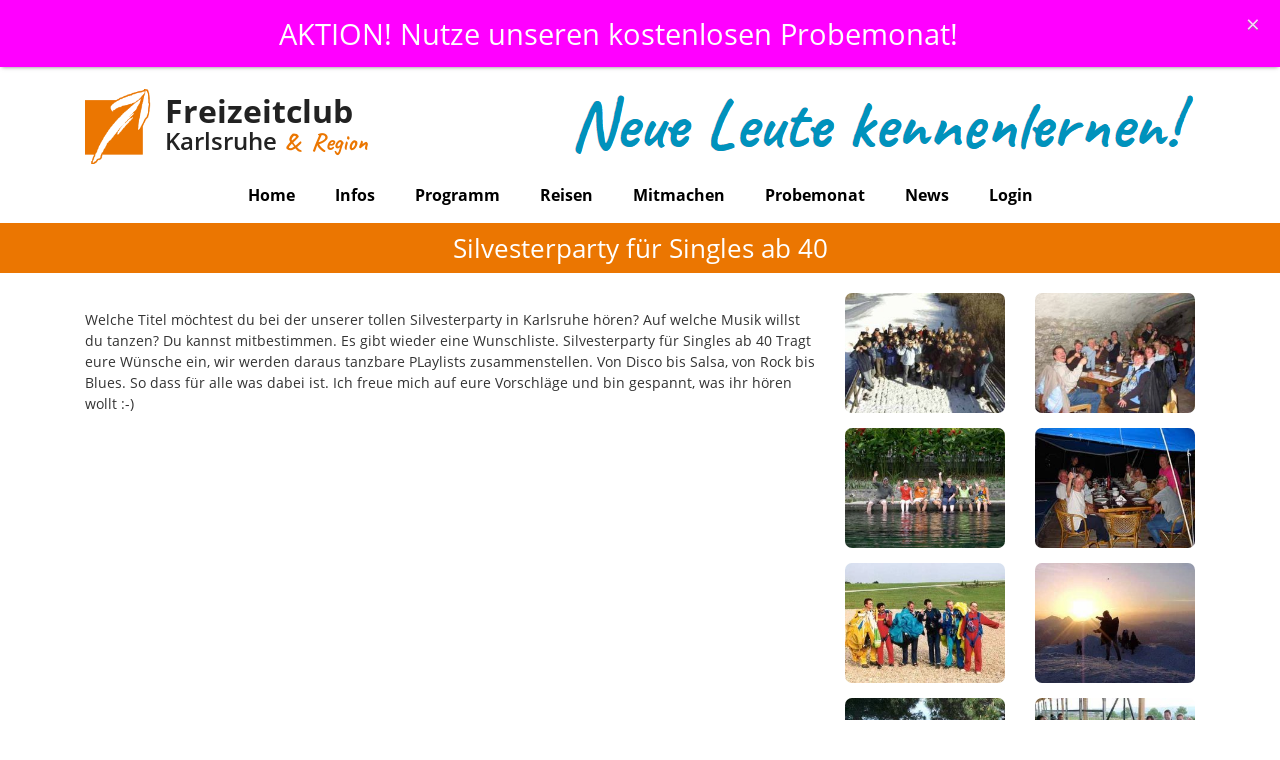

--- FILE ---
content_type: text/html; charset=utf-8
request_url: https://www.freizeitclub-karlsruhe.de/Silvesterparty%20f%C3%BCr%20Singles%20ab%2040_51389/
body_size: 2498
content:
<!DOCTYPE html>
<html dir="ltr" lang="de">
<head>
    <meta charset="utf-8">
<title>Silvesterparty für Singles ab 40</title>
<meta name="description" content="Silvesterparty für Singles ab 40">
<meta name="viewport" content="width=device-width, initial-scale=1">
<link rel="shortcut icon" href="/favicon.php?club=5">
<link rel="apple-touch-icon" sizes="180x180" href="/pics/icon-180.png">
<link rel="icon" type="image/png" sizes="192x192" href="/pics/icon-192.png">
<link href="/mhd_layout/css/app.min.css?1768400466" rel="stylesheet">
    <meta name="robots" content="index,follow,noodp,noydir">
    <link href="/mh_layout/css/fc_programm.css" rel="stylesheet">
</head>
<body id="fc_page_programm" class="fc-page-programm">
<div id="head-alert" class="mt-0 alert alert-fc-header fc-pink-bg alert-dismissible fade show d-none rounded-0 shadow text-center" data-ref="d45095628fd03977dcabacd80f21d6e4" role="alert">
    AKTION! Nutze unseren kostenlosen Probemonat!    <button type="button" class="close" data-dismiss="alert" aria-label="Schliessen">
        <span aria-hidden="true">&times;</span>
    </button>
</div>

<div class="topScroll circle"><i class="fa fa-angle-up"></i></div>
<header class="header">
    <div class="fc-top-header clearfix">
        <div class="container">
            <div class="logo hidden-md-down">
                <a href="/"><img src="/Bilder/logo_5.png" alt="Freizeitclub Karlsruhe" align="left"></a>
                <div class="freizeitclub-tagline">
                    <a href="/"><span class="freizeitclub">Freizeitclub</span><span class="stadt">Karlsruhe</span><span class="region">&nbsp;&&nbsp;&nbsp;Region</span></a>
                </div>
            </div>
            <div class="logo-kleiner hidden-lg-up">
                <a href="/"><img src="/Bilder/logo_5.png" alt="Freizeitclub Karlsruhe" align="left"></a>
                <div class="freizeitclub-tagline">
                    <a href="/"><span class="freizeitclub">Freizeitclub</span><span class="stadt">Karlsruhe</span><span class="region">&nbsp;&&nbsp;&nbsp;Region</span></a>
                </div>
            </div>
                        <div class="header-slideshow-wrapper">
                <div id="header_slider" class="carousel slide" data-ride="carousel">
                    <div class="carousel-inner">
                                                    <div class="carousel-item active">
                                <img src="/library/Neue_Leute_kennenlernen_4.png">
                            </div>
                                                    <div class="carousel-item">
                                <img src="/library/Gemeinsam_mehr_erleben_4.png">
                            </div>
                                                    <div class="carousel-item">
                                <img src="/library/Schau_rein_Mach_mit_Header_blau_4.png">
                            </div>
                                            </div>
                </div>
            </div>
                    </div>
    </div>
    <div class="fc-nav  clearfix">
        <div class="container">
            <nav class="navbar navbar-expand-md navbar-light">
                <div class="clearfix hidden-md-up">
                    <div class="logo">
                        <a href="/"><img src="/Bilder/logo_5.png" alt="Freizeitclub Karlsruhe" align="left"></a>
                        <div class="freizeitclub-tagline">
                            <a href="/"><span class="freizeitclub">Freizeitclub</span><span class="stadt">Karlsruhe</span><span class="region"><span class="region">&nbsp;&&nbsp;&nbsp;Region</span></span></a>
                        </div>
                    </div>
                </div>
                <button class="navbar-toggler" type="button" data-toggle="collapse" data-target="#navbarSupportedContent" aria-controls="navbarSupportedContent" aria-expanded="false" aria-label="Toggle navigation">
                    <span class="navbar-toggler-icon"></span>
                </button>
                <div class="collapse navbar-collapse justify-content-center" id="navbarSupportedContent">
                    <ul class="navbar-nav flex-wrap">
                                                    <li class="nav-item">
                                <a href="/" class="nav-link" target="_self" title="Freizeitclub für Singles Karlsruhe">Home</a>
                            </li>
                                                    <li class="nav-item">
                                <a href="/info" class="nav-link" target="_self" title="Infos Freizeitclub Karlsruhe">Infos</a>
                            </li>
                                                    <li class="nav-item">
                                <a href="/programm" class="nav-link" target="_self" title="Freizeit Programm Karlsruhe">Programm</a>
                            </li>
                                                    <li class="nav-item">
                                <a href="/reisen" class="nav-link" target="_self" title="Gruppenreisen ab Karlsruhe">Reisen</a>
                            </li>
                                                    <li class="nav-item">
                                <a href="/mitmachen" class="nav-link" target="_self" title="Mitmachen beim Freizeitclub Karlsruhe">Mitmachen</a>
                            </li>
                                                    <li class="nav-item">
                                <a href="/anmeldung" class="nav-link" target="_self" title="Probemonat Freizeitclub Karlsruhe">Probemonat</a>
                            </li>
                                                    <li class="nav-item">
                                <a href="/newsletter" class="nav-link" target="_self" title="Neues vom Karlsruher Freizeitclub">News</a>
                            </li>
                                                    <li class="nav-item">
                                <a href="/login" class="nav-link" target="_self">Login</a>
                            </li>
                                            </ul>
                </div>
            </nav>
        </div>
    </div>
</header>
<section class="fc-h1-container">
    <div class="container">
        <div class="row">
            <div class="col">
                                <h1 class="fc-h1">Silvesterparty für Singles ab 40</h1>
            </div>
        </div>
    </div>
</section>
<div class="container">
    <div class="row">
        <div class="col-md-8 col-sm-12">
                        <div class="fc-mainmessage fc-mainmessage-sidebar">
                <p><p>Welche Titel m&ouml;chtest du bei der unserer tollen Silvesterparty in Karlsruhe h&ouml;ren? Auf welche Musik willst du tanzen? Du kannst mitbestimmen. Es gibt wieder eine Wunschliste. Silvesterparty f&uuml;r Singles ab 40 Tragt eure W&uuml;nsche ein, wir werden daraus tanzbare PLaylists zusammenstellen. Von Disco bis Salsa, von Rock bis Blues. So dass f&uuml;r alle was dabei ist. Ich freue mich auf eure Vorschl&auml;ge und bin gespannt, was ihr h&ouml;ren wollt :-)</p></p>
            </div>
        </div>
        <aside class="col-md-4 hidden-sm-down">
            <div class="sidebar">
                                                    <div class="row">
        <div class="col-6">
        <img
            class="lazy"
            data-src="/Bilder/159363-320-200.jpg"
            width="320"
            height="200"
            alt=""
            title=""
            style="margin-bottom:15px;border-radius:7px;"
        >
    </div>
        <div class="col-6">
        <img
            class="lazy"
            data-src="/Bilder/159364-320-200.jpg"
            width="320"
            height="200"
            alt=""
            title=""
            style="margin-bottom:15px;border-radius:7px;"
        >
    </div>
    </div>
<div class="row">
        <div class="col-6">
        <img
            class="lazy"
            data-src="/Bilder/159365-320-200.jpg"
            width="320"
            height="200"
            alt=""
            title=""
            style="margin-bottom:15px;border-radius:7px;"
        >
    </div>
        <div class="col-6">
        <img
            class="lazy"
            data-src="/Bilder/159373-320-200.jpg"
            width="320"
            height="200"
            alt=""
            title=""
            style="margin-bottom:15px;border-radius:7px;"
        >
    </div>
    </div>
<div class="row">
        <div class="col-6">
        <img
            class="lazy"
            data-src="/Bilder/159408-320-200.jpg"
            width="320"
            height="200"
            alt=""
            title=""
            style="margin-bottom:15px;border-radius:7px;"
        >
    </div>
        <div class="col-6">
        <img
            class="lazy"
            data-src="/Bilder/159410-320-200.jpg"
            width="320"
            height="200"
            alt=""
            title=""
            style="margin-bottom:15px;border-radius:7px;"
        >
    </div>
    </div>
<div class="row">
        <div class="col-6">
        <img
            class="lazy"
            data-src="/Bilder/159411-320-200.jpg"
            width="320"
            height="200"
            alt=""
            title=""
            style="margin-bottom:15px;border-radius:7px;"
        >
    </div>
        <div class="col-6">
        <img
            class="lazy"
            data-src="/Bilder/159413-320-200.jpg"
            width="320"
            height="200"
            alt=""
            title=""
            style="margin-bottom:15px;border-radius:7px;"
        >
    </div>
    </div>
<div class="row">
        <div class="col-6">
        <img
            class="lazy"
            data-src="/Bilder/159431-320-200.jpg"
            width="320"
            height="200"
            alt=""
            title=""
            style="margin-bottom:15px;border-radius:7px;"
        >
    </div>
        <div class="col-6">
        <img
            class="lazy"
            data-src="/Bilder/159449-320-200.jpg"
            width="320"
            height="200"
            alt=""
            title=""
            style="margin-bottom:15px;border-radius:7px;"
        >
    </div>
    </div>
<div class="row">
        <div class="col-6">
        <img
            class="lazy"
            data-src="/Bilder/159465-320-200.jpg"
            width="320"
            height="200"
            alt=""
            title=""
            style="margin-bottom:15px;border-radius:7px;"
        >
    </div>
        <div class="col-6">
        <img
            class="lazy"
            data-src="/Bilder/159467-320-200.jpg"
            width="320"
            height="200"
            alt=""
            title=""
            style="margin-bottom:15px;border-radius:7px;"
        >
    </div>
    </div>
<div class="row">
        <div class="col-6">
        <img
            class="lazy"
            data-src="/Bilder/159474-320-200.jpg"
            width="320"
            height="200"
            alt=""
            title=""
            style="margin-bottom:15px;border-radius:7px;"
        >
    </div>
        <div class="col-6">
        <img
            class="lazy"
            data-src="/Bilder/159481-320-200.jpg"
            width="320"
            height="200"
            alt=""
            title=""
            style="margin-bottom:15px;border-radius:7px;"
        >
    </div>
    </div>
<div class="row">
        <div class="col-6">
        <img
            class="lazy"
            data-src="/Bilder/195450-320-200.jpg"
            width="320"
            height="200"
            alt="Toskana640x400.JPG"
            title="Toskana640x400.JPG"
            style="margin-bottom:15px;border-radius:7px;"
        >
    </div>
        <div class="col-6">
        <img
            class="lazy"
            data-src="/Bilder/196112-320-200.jpg"
            width="320"
            height="200"
            alt="IMG_7086.jpg"
            title="IMG_7086.jpg"
            style="margin-bottom:15px;border-radius:7px;"
        >
    </div>
    </div>
<div class="row">
        <div class="col-6">
        <img
            class="lazy"
            data-src="/Bilder/196703-320-200.jpg"
            width="320"
            height="200"
            alt="20170806_1528052.jpg"
            title="20170806_1528052.jpg"
            style="margin-bottom:15px;border-radius:7px;"
        >
    </div>
        <div class="col-6">
        <img
            class="lazy"
            data-src="/Bilder/196704-320-200.jpg"
            width="320"
            height="200"
            alt="20170917_175655.jpg"
            title="20170917_175655.jpg"
            style="margin-bottom:15px;border-radius:7px;"
        >
    </div>
    </div>
                            </div>
        </aside>
    </div>
</div>
<footer id="footer" class="clearfix ">
    <div class="footer-bg lazy" data-src="/mh_layout/img/footer_bg.gif">
        <div class="footer-content text-center">
            <p><a href="/Impressumsabine" class="fc-green">Impressum</a>&nbsp;&nbsp;|&nbsp;&nbsp;<a href="/Datenschutzerklaerung" class="fc-green">Datenschutz</a></p>
            <p>Copyright © Freizeitclub Karlsruhe. Alle Rechte vorbehalten.</p>
        </div>
        <img class="lazy" data-src="/mh_layout/img/footer_thumbs_up.png"  width="380" height="177" align="right">
    </div>
</footer>
<script src="/mhd_layout/js/app.min.js?1768400467"></script>
    <script>
        jQuery(function() {
            const hasLocalStorage = typeof(localStorage) !== "undefined";
            const lastAlertRef = hasLocalStorage && localStorage.headAlert ? localStorage.headAlert : null;
            const headAlert = $("#head-alert");
            const alertRef = headAlert.data("ref");
            if (alertRef !== lastAlertRef) {
                headAlert.removeClass("d-none");
                headAlert.click(function() {
                    headAlert.alert("close");
                });
                if (hasLocalStorage) {
                    headAlert.on("closed.bs.alert", function() {
                        localStorage.headAlert = alertRef;
                    });
                }
            }
        });
    </script>

</body>
</html>




--- FILE ---
content_type: text/css
request_url: https://www.freizeitclub-karlsruhe.de/mh_layout/css/fc_programm.css
body_size: 212
content:
/* Responsive Flash */

.fc-mainmessage .flash{
  background: #0092bc;
	height: 80px;
	width: 80px;
	display:inline-block;
	margin-top:-60px;
	vertical-align:top;
	float:right;
	margin-right:-70px;
	margin-left:5px;
	}


.fc-mainmessage .flash .flash-text{
	position:relative;
	display:inline-block;
	font-family: 'Caveat', cursive;
	font-size: 24px;
	font-weight:bold;
	padding-top: 0px;
	}


@media screen and (max-width: 991px) {
	
	.fc-mainmessage .flash{
		margin-top:-25px;
		margin-right:0px;
		}

	}


@media screen and (max-width: 768px) {
	
	.fc-mainmessage .flash{
		margin-top:-40px;
		}
	}

@media screen and (max-width: 640px) {
	
	.fc-mainmessage .flash{
		margin-top:-40px;
		}
	}


@media screen and (max-width: 480px) {
	
	.fc-mainmessage .flash{
		margin-top:-40px;
		}
	}


@media screen and (max-width: 400px) {
	
	.fc-mainmessage .flash{
		margin-top:-25px;
		}
	}